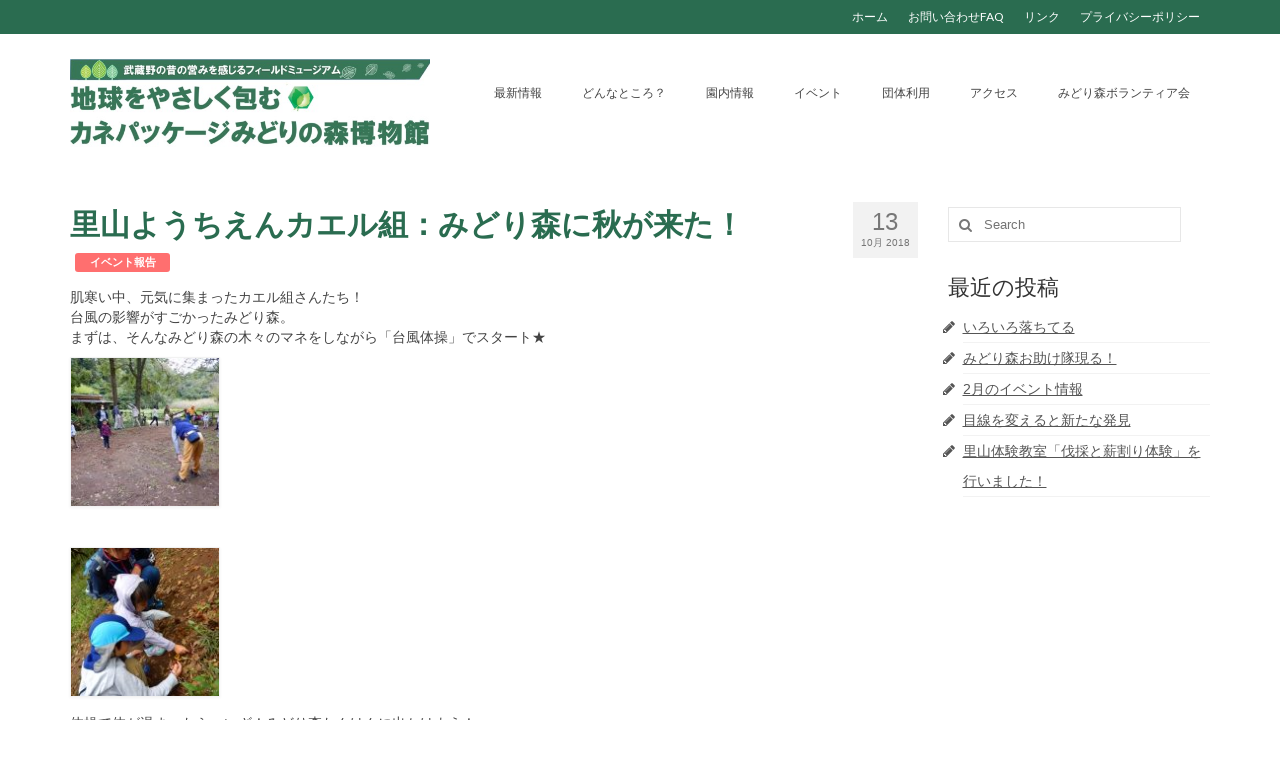

--- FILE ---
content_type: text/html; charset=UTF-8
request_url: https://saitama-midorinomori.jp/?p=16870
body_size: 53401
content:
<!DOCTYPE html>
<html class="no-js" dir="ltr" lang="ja" prefix="og: https://ogp.me/ns#" itemscope="itemscope" itemtype="https://schema.org/WebPage">
<head>
  <meta charset="UTF-8">
  <meta name="viewport" content="width=device-width, initial-scale=1.0">
  <meta http-equiv="X-UA-Compatible" content="IE=edge">
  <title>里山ようちえんカエル組：みどり森に秋が来た！ | カネパッケージ緑の森博物館</title>
	<style>img:is([sizes="auto" i], [sizes^="auto," i]) { contain-intrinsic-size: 3000px 1500px }</style>
	
		<!-- All in One SEO 4.8.7 - aioseo.com -->
	<meta name="description" content="肌寒い中、元気に集まったカエル組さんたち！台風の影響がすごかったみどり森。まずは、そんなみどり森の木々のマネを" />
	<meta name="robots" content="max-image-preview:large" />
	<meta name="author" content="ces"/>
	<link rel="canonical" href="https://saitama-midorinomori.jp/?p=16870" />
	<meta name="generator" content="All in One SEO (AIOSEO) 4.8.7" />

		<!-- Global site tag (gtag.js) - Google Analytics -->
<script async src="https://www.googletagmanager.com/gtag/js?id=G-DQ05ZE599H"></script>
<script>
 window.dataLayer = window.dataLayer || [];
 function gtag(){dataLayer.push(arguments);}
 gtag('js', new Date());

 gtag('config', 'G-DQ05ZE599H');
</script>
		<meta property="og:locale" content="ja_JP" />
		<meta property="og:site_name" content="カネパッケージ緑の森博物館 | 武蔵野の里山の、豊かな自然広がるフィールドミュージアム" />
		<meta property="og:type" content="article" />
		<meta property="og:title" content="里山ようちえんカエル組：みどり森に秋が来た！ | カネパッケージ緑の森博物館" />
		<meta property="og:description" content="肌寒い中、元気に集まったカエル組さんたち！台風の影響がすごかったみどり森。まずは、そんなみどり森の木々のマネを" />
		<meta property="og:url" content="https://saitama-midorinomori.jp/?p=16870" />
		<meta property="article:published_time" content="2018-10-13T08:12:02+00:00" />
		<meta property="article:modified_time" content="2018-10-13T08:12:02+00:00" />
		<meta name="twitter:card" content="summary" />
		<meta name="twitter:title" content="里山ようちえんカエル組：みどり森に秋が来た！ | カネパッケージ緑の森博物館" />
		<meta name="twitter:description" content="肌寒い中、元気に集まったカエル組さんたち！台風の影響がすごかったみどり森。まずは、そんなみどり森の木々のマネを" />
		<script type="application/ld+json" class="aioseo-schema">
			{"@context":"https:\/\/schema.org","@graph":[{"@type":"Article","@id":"https:\/\/saitama-midorinomori.jp\/?p=16870#article","name":"\u91cc\u5c71\u3088\u3046\u3061\u3048\u3093\u30ab\u30a8\u30eb\u7d44\uff1a\u307f\u3069\u308a\u68ee\u306b\u79cb\u304c\u6765\u305f\uff01 | \u30ab\u30cd\u30d1\u30c3\u30b1\u30fc\u30b8\u7dd1\u306e\u68ee\u535a\u7269\u9928","headline":"\u91cc\u5c71\u3088\u3046\u3061\u3048\u3093\u30ab\u30a8\u30eb\u7d44\uff1a\u307f\u3069\u308a\u68ee\u306b\u79cb\u304c\u6765\u305f\uff01","author":{"@id":"https:\/\/saitama-midorinomori.jp\/?author=2#author"},"publisher":{"@id":"https:\/\/saitama-midorinomori.jp\/#organization"},"image":{"@type":"ImageObject","url":"https:\/\/saitama-midorinomori.jp\/web\/wp-content\/uploads\/2018\/10\/DSCN8944_400-150x150.jpg","@id":"https:\/\/saitama-midorinomori.jp\/?p=16870\/#articleImage"},"datePublished":"2018-10-13T17:12:02+09:00","dateModified":"2018-10-13T17:12:02+09:00","inLanguage":"ja","mainEntityOfPage":{"@id":"https:\/\/saitama-midorinomori.jp\/?p=16870#webpage"},"isPartOf":{"@id":"https:\/\/saitama-midorinomori.jp\/?p=16870#webpage"},"articleSection":"\u30a4\u30d9\u30f3\u30c8\u5831\u544a"},{"@type":"BreadcrumbList","@id":"https:\/\/saitama-midorinomori.jp\/?p=16870#breadcrumblist","itemListElement":[{"@type":"ListItem","@id":"https:\/\/saitama-midorinomori.jp#listItem","position":1,"name":"\u30db\u30fc\u30e0","item":"https:\/\/saitama-midorinomori.jp","nextItem":{"@type":"ListItem","@id":"https:\/\/saitama-midorinomori.jp\/?cat=10#listItem","name":"\u30a4\u30d9\u30f3\u30c8\u5831\u544a"}},{"@type":"ListItem","@id":"https:\/\/saitama-midorinomori.jp\/?cat=10#listItem","position":2,"name":"\u30a4\u30d9\u30f3\u30c8\u5831\u544a","item":"https:\/\/saitama-midorinomori.jp\/?cat=10","nextItem":{"@type":"ListItem","@id":"https:\/\/saitama-midorinomori.jp\/?p=16870#listItem","name":"\u91cc\u5c71\u3088\u3046\u3061\u3048\u3093\u30ab\u30a8\u30eb\u7d44\uff1a\u307f\u3069\u308a\u68ee\u306b\u79cb\u304c\u6765\u305f\uff01"},"previousItem":{"@type":"ListItem","@id":"https:\/\/saitama-midorinomori.jp#listItem","name":"\u30db\u30fc\u30e0"}},{"@type":"ListItem","@id":"https:\/\/saitama-midorinomori.jp\/?p=16870#listItem","position":3,"name":"\u91cc\u5c71\u3088\u3046\u3061\u3048\u3093\u30ab\u30a8\u30eb\u7d44\uff1a\u307f\u3069\u308a\u68ee\u306b\u79cb\u304c\u6765\u305f\uff01","previousItem":{"@type":"ListItem","@id":"https:\/\/saitama-midorinomori.jp\/?cat=10#listItem","name":"\u30a4\u30d9\u30f3\u30c8\u5831\u544a"}}]},{"@type":"Organization","@id":"https:\/\/saitama-midorinomori.jp\/#organization","name":"\u3055\u3044\u305f\u307e\u7dd1\u306e\u68ee\u535a\u7269\u9928","description":"\u6b66\u8535\u91ce\u306e\u91cc\u5c71\u306e\u3001\u8c4a\u304b\u306a\u81ea\u7136\u5e83\u304c\u308b\u30d5\u30a3\u30fc\u30eb\u30c9\u30df\u30e5\u30fc\u30b8\u30a2\u30e0","url":"https:\/\/saitama-midorinomori.jp\/","telephone":"+81429344396"},{"@type":"Person","@id":"https:\/\/saitama-midorinomori.jp\/?author=2#author","url":"https:\/\/saitama-midorinomori.jp\/?author=2","name":"ces","image":{"@type":"ImageObject","@id":"https:\/\/saitama-midorinomori.jp\/?p=16870#authorImage","url":"https:\/\/secure.gravatar.com\/avatar\/bfb9231892bffcf3cbac0d8ff4b4977029293af3aecf4c0aa02708aa9a0a77fe?s=96&d=mm&r=g","width":96,"height":96,"caption":"ces"}},{"@type":"WebPage","@id":"https:\/\/saitama-midorinomori.jp\/?p=16870#webpage","url":"https:\/\/saitama-midorinomori.jp\/?p=16870","name":"\u91cc\u5c71\u3088\u3046\u3061\u3048\u3093\u30ab\u30a8\u30eb\u7d44\uff1a\u307f\u3069\u308a\u68ee\u306b\u79cb\u304c\u6765\u305f\uff01 | \u30ab\u30cd\u30d1\u30c3\u30b1\u30fc\u30b8\u7dd1\u306e\u68ee\u535a\u7269\u9928","description":"\u808c\u5bd2\u3044\u4e2d\u3001\u5143\u6c17\u306b\u96c6\u307e\u3063\u305f\u30ab\u30a8\u30eb\u7d44\u3055\u3093\u305f\u3061\uff01\u53f0\u98a8\u306e\u5f71\u97ff\u304c\u3059\u3054\u304b\u3063\u305f\u307f\u3069\u308a\u68ee\u3002\u307e\u305a\u306f\u3001\u305d\u3093\u306a\u307f\u3069\u308a\u68ee\u306e\u6728\u3005\u306e\u30de\u30cd\u3092","inLanguage":"ja","isPartOf":{"@id":"https:\/\/saitama-midorinomori.jp\/#website"},"breadcrumb":{"@id":"https:\/\/saitama-midorinomori.jp\/?p=16870#breadcrumblist"},"author":{"@id":"https:\/\/saitama-midorinomori.jp\/?author=2#author"},"creator":{"@id":"https:\/\/saitama-midorinomori.jp\/?author=2#author"},"datePublished":"2018-10-13T17:12:02+09:00","dateModified":"2018-10-13T17:12:02+09:00"},{"@type":"WebSite","@id":"https:\/\/saitama-midorinomori.jp\/#website","url":"https:\/\/saitama-midorinomori.jp\/","name":"\u30ab\u30cd\u30d1\u30c3\u30b1\u30fc\u30b8\u7dd1\u306e\u68ee\u535a\u7269\u9928","description":"\u6b66\u8535\u91ce\u306e\u91cc\u5c71\u306e\u3001\u8c4a\u304b\u306a\u81ea\u7136\u5e83\u304c\u308b\u30d5\u30a3\u30fc\u30eb\u30c9\u30df\u30e5\u30fc\u30b8\u30a2\u30e0","inLanguage":"ja","publisher":{"@id":"https:\/\/saitama-midorinomori.jp\/#organization"}}]}
		</script>
		<!-- All in One SEO -->

<link rel='dns-prefetch' href='//fonts.googleapis.com' />
<link rel="alternate" type="application/rss+xml" title="カネパッケージ緑の森博物館 &raquo; フィード" href="https://saitama-midorinomori.jp/?feed=rss2" />
<link rel="alternate" type="application/rss+xml" title="カネパッケージ緑の森博物館 &raquo; コメントフィード" href="https://saitama-midorinomori.jp/?feed=comments-rss2" />
<script type="text/javascript">
/* <![CDATA[ */
window._wpemojiSettings = {"baseUrl":"https:\/\/s.w.org\/images\/core\/emoji\/16.0.1\/72x72\/","ext":".png","svgUrl":"https:\/\/s.w.org\/images\/core\/emoji\/16.0.1\/svg\/","svgExt":".svg","source":{"concatemoji":"https:\/\/saitama-midorinomori.jp\/web\/wp-includes\/js\/wp-emoji-release.min.js?ver=6.8.3"}};
/*! This file is auto-generated */
!function(s,n){var o,i,e;function c(e){try{var t={supportTests:e,timestamp:(new Date).valueOf()};sessionStorage.setItem(o,JSON.stringify(t))}catch(e){}}function p(e,t,n){e.clearRect(0,0,e.canvas.width,e.canvas.height),e.fillText(t,0,0);var t=new Uint32Array(e.getImageData(0,0,e.canvas.width,e.canvas.height).data),a=(e.clearRect(0,0,e.canvas.width,e.canvas.height),e.fillText(n,0,0),new Uint32Array(e.getImageData(0,0,e.canvas.width,e.canvas.height).data));return t.every(function(e,t){return e===a[t]})}function u(e,t){e.clearRect(0,0,e.canvas.width,e.canvas.height),e.fillText(t,0,0);for(var n=e.getImageData(16,16,1,1),a=0;a<n.data.length;a++)if(0!==n.data[a])return!1;return!0}function f(e,t,n,a){switch(t){case"flag":return n(e,"\ud83c\udff3\ufe0f\u200d\u26a7\ufe0f","\ud83c\udff3\ufe0f\u200b\u26a7\ufe0f")?!1:!n(e,"\ud83c\udde8\ud83c\uddf6","\ud83c\udde8\u200b\ud83c\uddf6")&&!n(e,"\ud83c\udff4\udb40\udc67\udb40\udc62\udb40\udc65\udb40\udc6e\udb40\udc67\udb40\udc7f","\ud83c\udff4\u200b\udb40\udc67\u200b\udb40\udc62\u200b\udb40\udc65\u200b\udb40\udc6e\u200b\udb40\udc67\u200b\udb40\udc7f");case"emoji":return!a(e,"\ud83e\udedf")}return!1}function g(e,t,n,a){var r="undefined"!=typeof WorkerGlobalScope&&self instanceof WorkerGlobalScope?new OffscreenCanvas(300,150):s.createElement("canvas"),o=r.getContext("2d",{willReadFrequently:!0}),i=(o.textBaseline="top",o.font="600 32px Arial",{});return e.forEach(function(e){i[e]=t(o,e,n,a)}),i}function t(e){var t=s.createElement("script");t.src=e,t.defer=!0,s.head.appendChild(t)}"undefined"!=typeof Promise&&(o="wpEmojiSettingsSupports",i=["flag","emoji"],n.supports={everything:!0,everythingExceptFlag:!0},e=new Promise(function(e){s.addEventListener("DOMContentLoaded",e,{once:!0})}),new Promise(function(t){var n=function(){try{var e=JSON.parse(sessionStorage.getItem(o));if("object"==typeof e&&"number"==typeof e.timestamp&&(new Date).valueOf()<e.timestamp+604800&&"object"==typeof e.supportTests)return e.supportTests}catch(e){}return null}();if(!n){if("undefined"!=typeof Worker&&"undefined"!=typeof OffscreenCanvas&&"undefined"!=typeof URL&&URL.createObjectURL&&"undefined"!=typeof Blob)try{var e="postMessage("+g.toString()+"("+[JSON.stringify(i),f.toString(),p.toString(),u.toString()].join(",")+"));",a=new Blob([e],{type:"text/javascript"}),r=new Worker(URL.createObjectURL(a),{name:"wpTestEmojiSupports"});return void(r.onmessage=function(e){c(n=e.data),r.terminate(),t(n)})}catch(e){}c(n=g(i,f,p,u))}t(n)}).then(function(e){for(var t in e)n.supports[t]=e[t],n.supports.everything=n.supports.everything&&n.supports[t],"flag"!==t&&(n.supports.everythingExceptFlag=n.supports.everythingExceptFlag&&n.supports[t]);n.supports.everythingExceptFlag=n.supports.everythingExceptFlag&&!n.supports.flag,n.DOMReady=!1,n.readyCallback=function(){n.DOMReady=!0}}).then(function(){return e}).then(function(){var e;n.supports.everything||(n.readyCallback(),(e=n.source||{}).concatemoji?t(e.concatemoji):e.wpemoji&&e.twemoji&&(t(e.twemoji),t(e.wpemoji)))}))}((window,document),window._wpemojiSettings);
/* ]]> */
</script>
<style id='wp-emoji-styles-inline-css' type='text/css'>

	img.wp-smiley, img.emoji {
		display: inline !important;
		border: none !important;
		box-shadow: none !important;
		height: 1em !important;
		width: 1em !important;
		margin: 0 0.07em !important;
		vertical-align: -0.1em !important;
		background: none !important;
		padding: 0 !important;
	}
</style>
<link rel='stylesheet' id='wp-block-library-css' href='https://saitama-midorinomori.jp/web/wp-includes/css/dist/block-library/style.min.css?ver=6.8.3' type='text/css' media='all' />
<style id='classic-theme-styles-inline-css' type='text/css'>
/*! This file is auto-generated */
.wp-block-button__link{color:#fff;background-color:#32373c;border-radius:9999px;box-shadow:none;text-decoration:none;padding:calc(.667em + 2px) calc(1.333em + 2px);font-size:1.125em}.wp-block-file__button{background:#32373c;color:#fff;text-decoration:none}
</style>
<style id='global-styles-inline-css' type='text/css'>
:root{--wp--preset--aspect-ratio--square: 1;--wp--preset--aspect-ratio--4-3: 4/3;--wp--preset--aspect-ratio--3-4: 3/4;--wp--preset--aspect-ratio--3-2: 3/2;--wp--preset--aspect-ratio--2-3: 2/3;--wp--preset--aspect-ratio--16-9: 16/9;--wp--preset--aspect-ratio--9-16: 9/16;--wp--preset--color--black: #000;--wp--preset--color--cyan-bluish-gray: #abb8c3;--wp--preset--color--white: #fff;--wp--preset--color--pale-pink: #f78da7;--wp--preset--color--vivid-red: #cf2e2e;--wp--preset--color--luminous-vivid-orange: #ff6900;--wp--preset--color--luminous-vivid-amber: #fcb900;--wp--preset--color--light-green-cyan: #7bdcb5;--wp--preset--color--vivid-green-cyan: #00d084;--wp--preset--color--pale-cyan-blue: #8ed1fc;--wp--preset--color--vivid-cyan-blue: #0693e3;--wp--preset--color--vivid-purple: #9b51e0;--wp--preset--color--virtue-primary: #2d5c88;--wp--preset--color--virtue-primary-light: #6c8dab;--wp--preset--color--very-light-gray: #eee;--wp--preset--color--very-dark-gray: #444;--wp--preset--gradient--vivid-cyan-blue-to-vivid-purple: linear-gradient(135deg,rgba(6,147,227,1) 0%,rgb(155,81,224) 100%);--wp--preset--gradient--light-green-cyan-to-vivid-green-cyan: linear-gradient(135deg,rgb(122,220,180) 0%,rgb(0,208,130) 100%);--wp--preset--gradient--luminous-vivid-amber-to-luminous-vivid-orange: linear-gradient(135deg,rgba(252,185,0,1) 0%,rgba(255,105,0,1) 100%);--wp--preset--gradient--luminous-vivid-orange-to-vivid-red: linear-gradient(135deg,rgba(255,105,0,1) 0%,rgb(207,46,46) 100%);--wp--preset--gradient--very-light-gray-to-cyan-bluish-gray: linear-gradient(135deg,rgb(238,238,238) 0%,rgb(169,184,195) 100%);--wp--preset--gradient--cool-to-warm-spectrum: linear-gradient(135deg,rgb(74,234,220) 0%,rgb(151,120,209) 20%,rgb(207,42,186) 40%,rgb(238,44,130) 60%,rgb(251,105,98) 80%,rgb(254,248,76) 100%);--wp--preset--gradient--blush-light-purple: linear-gradient(135deg,rgb(255,206,236) 0%,rgb(152,150,240) 100%);--wp--preset--gradient--blush-bordeaux: linear-gradient(135deg,rgb(254,205,165) 0%,rgb(254,45,45) 50%,rgb(107,0,62) 100%);--wp--preset--gradient--luminous-dusk: linear-gradient(135deg,rgb(255,203,112) 0%,rgb(199,81,192) 50%,rgb(65,88,208) 100%);--wp--preset--gradient--pale-ocean: linear-gradient(135deg,rgb(255,245,203) 0%,rgb(182,227,212) 50%,rgb(51,167,181) 100%);--wp--preset--gradient--electric-grass: linear-gradient(135deg,rgb(202,248,128) 0%,rgb(113,206,126) 100%);--wp--preset--gradient--midnight: linear-gradient(135deg,rgb(2,3,129) 0%,rgb(40,116,252) 100%);--wp--preset--font-size--small: 13px;--wp--preset--font-size--medium: 20px;--wp--preset--font-size--large: 36px;--wp--preset--font-size--x-large: 42px;--wp--preset--spacing--20: 0.44rem;--wp--preset--spacing--30: 0.67rem;--wp--preset--spacing--40: 1rem;--wp--preset--spacing--50: 1.5rem;--wp--preset--spacing--60: 2.25rem;--wp--preset--spacing--70: 3.38rem;--wp--preset--spacing--80: 5.06rem;--wp--preset--shadow--natural: 6px 6px 9px rgba(0, 0, 0, 0.2);--wp--preset--shadow--deep: 12px 12px 50px rgba(0, 0, 0, 0.4);--wp--preset--shadow--sharp: 6px 6px 0px rgba(0, 0, 0, 0.2);--wp--preset--shadow--outlined: 6px 6px 0px -3px rgba(255, 255, 255, 1), 6px 6px rgba(0, 0, 0, 1);--wp--preset--shadow--crisp: 6px 6px 0px rgba(0, 0, 0, 1);}:where(.is-layout-flex){gap: 0.5em;}:where(.is-layout-grid){gap: 0.5em;}body .is-layout-flex{display: flex;}.is-layout-flex{flex-wrap: wrap;align-items: center;}.is-layout-flex > :is(*, div){margin: 0;}body .is-layout-grid{display: grid;}.is-layout-grid > :is(*, div){margin: 0;}:where(.wp-block-columns.is-layout-flex){gap: 2em;}:where(.wp-block-columns.is-layout-grid){gap: 2em;}:where(.wp-block-post-template.is-layout-flex){gap: 1.25em;}:where(.wp-block-post-template.is-layout-grid){gap: 1.25em;}.has-black-color{color: var(--wp--preset--color--black) !important;}.has-cyan-bluish-gray-color{color: var(--wp--preset--color--cyan-bluish-gray) !important;}.has-white-color{color: var(--wp--preset--color--white) !important;}.has-pale-pink-color{color: var(--wp--preset--color--pale-pink) !important;}.has-vivid-red-color{color: var(--wp--preset--color--vivid-red) !important;}.has-luminous-vivid-orange-color{color: var(--wp--preset--color--luminous-vivid-orange) !important;}.has-luminous-vivid-amber-color{color: var(--wp--preset--color--luminous-vivid-amber) !important;}.has-light-green-cyan-color{color: var(--wp--preset--color--light-green-cyan) !important;}.has-vivid-green-cyan-color{color: var(--wp--preset--color--vivid-green-cyan) !important;}.has-pale-cyan-blue-color{color: var(--wp--preset--color--pale-cyan-blue) !important;}.has-vivid-cyan-blue-color{color: var(--wp--preset--color--vivid-cyan-blue) !important;}.has-vivid-purple-color{color: var(--wp--preset--color--vivid-purple) !important;}.has-black-background-color{background-color: var(--wp--preset--color--black) !important;}.has-cyan-bluish-gray-background-color{background-color: var(--wp--preset--color--cyan-bluish-gray) !important;}.has-white-background-color{background-color: var(--wp--preset--color--white) !important;}.has-pale-pink-background-color{background-color: var(--wp--preset--color--pale-pink) !important;}.has-vivid-red-background-color{background-color: var(--wp--preset--color--vivid-red) !important;}.has-luminous-vivid-orange-background-color{background-color: var(--wp--preset--color--luminous-vivid-orange) !important;}.has-luminous-vivid-amber-background-color{background-color: var(--wp--preset--color--luminous-vivid-amber) !important;}.has-light-green-cyan-background-color{background-color: var(--wp--preset--color--light-green-cyan) !important;}.has-vivid-green-cyan-background-color{background-color: var(--wp--preset--color--vivid-green-cyan) !important;}.has-pale-cyan-blue-background-color{background-color: var(--wp--preset--color--pale-cyan-blue) !important;}.has-vivid-cyan-blue-background-color{background-color: var(--wp--preset--color--vivid-cyan-blue) !important;}.has-vivid-purple-background-color{background-color: var(--wp--preset--color--vivid-purple) !important;}.has-black-border-color{border-color: var(--wp--preset--color--black) !important;}.has-cyan-bluish-gray-border-color{border-color: var(--wp--preset--color--cyan-bluish-gray) !important;}.has-white-border-color{border-color: var(--wp--preset--color--white) !important;}.has-pale-pink-border-color{border-color: var(--wp--preset--color--pale-pink) !important;}.has-vivid-red-border-color{border-color: var(--wp--preset--color--vivid-red) !important;}.has-luminous-vivid-orange-border-color{border-color: var(--wp--preset--color--luminous-vivid-orange) !important;}.has-luminous-vivid-amber-border-color{border-color: var(--wp--preset--color--luminous-vivid-amber) !important;}.has-light-green-cyan-border-color{border-color: var(--wp--preset--color--light-green-cyan) !important;}.has-vivid-green-cyan-border-color{border-color: var(--wp--preset--color--vivid-green-cyan) !important;}.has-pale-cyan-blue-border-color{border-color: var(--wp--preset--color--pale-cyan-blue) !important;}.has-vivid-cyan-blue-border-color{border-color: var(--wp--preset--color--vivid-cyan-blue) !important;}.has-vivid-purple-border-color{border-color: var(--wp--preset--color--vivid-purple) !important;}.has-vivid-cyan-blue-to-vivid-purple-gradient-background{background: var(--wp--preset--gradient--vivid-cyan-blue-to-vivid-purple) !important;}.has-light-green-cyan-to-vivid-green-cyan-gradient-background{background: var(--wp--preset--gradient--light-green-cyan-to-vivid-green-cyan) !important;}.has-luminous-vivid-amber-to-luminous-vivid-orange-gradient-background{background: var(--wp--preset--gradient--luminous-vivid-amber-to-luminous-vivid-orange) !important;}.has-luminous-vivid-orange-to-vivid-red-gradient-background{background: var(--wp--preset--gradient--luminous-vivid-orange-to-vivid-red) !important;}.has-very-light-gray-to-cyan-bluish-gray-gradient-background{background: var(--wp--preset--gradient--very-light-gray-to-cyan-bluish-gray) !important;}.has-cool-to-warm-spectrum-gradient-background{background: var(--wp--preset--gradient--cool-to-warm-spectrum) !important;}.has-blush-light-purple-gradient-background{background: var(--wp--preset--gradient--blush-light-purple) !important;}.has-blush-bordeaux-gradient-background{background: var(--wp--preset--gradient--blush-bordeaux) !important;}.has-luminous-dusk-gradient-background{background: var(--wp--preset--gradient--luminous-dusk) !important;}.has-pale-ocean-gradient-background{background: var(--wp--preset--gradient--pale-ocean) !important;}.has-electric-grass-gradient-background{background: var(--wp--preset--gradient--electric-grass) !important;}.has-midnight-gradient-background{background: var(--wp--preset--gradient--midnight) !important;}.has-small-font-size{font-size: var(--wp--preset--font-size--small) !important;}.has-medium-font-size{font-size: var(--wp--preset--font-size--medium) !important;}.has-large-font-size{font-size: var(--wp--preset--font-size--large) !important;}.has-x-large-font-size{font-size: var(--wp--preset--font-size--x-large) !important;}
:where(.wp-block-post-template.is-layout-flex){gap: 1.25em;}:where(.wp-block-post-template.is-layout-grid){gap: 1.25em;}
:where(.wp-block-columns.is-layout-flex){gap: 2em;}:where(.wp-block-columns.is-layout-grid){gap: 2em;}
:root :where(.wp-block-pullquote){font-size: 1.5em;line-height: 1.6;}
</style>
<link rel='stylesheet' id='contact-form-7-css' href='https://saitama-midorinomori.jp/web/wp-content/plugins/contact-form-7/includes/css/styles.css?ver=6.1.2' type='text/css' media='all' />
<link rel='stylesheet' id='wp-polls-css' href='https://saitama-midorinomori.jp/web/wp-content/plugins/wp-polls/polls-css.css?ver=2.77.3' type='text/css' media='all' />
<style id='wp-polls-inline-css' type='text/css'>
.wp-polls .pollbar {
	margin: 1px;
	font-size: 6px;
	line-height: 8px;
	height: 8px;
	background-image: url('https://saitama-midorinomori.jp/web/wp-content/plugins/wp-polls/images/default/pollbg.gif');
	border: 1px solid #c8c8c8;
}

</style>
<link rel='stylesheet' id='parent-style-css' href='https://saitama-midorinomori.jp/web/wp-content/themes/virtue/style.css?ver=6.8.3' type='text/css' media='all' />
<link rel='stylesheet' id='child-style-css' href='https://saitama-midorinomori.jp/web/wp-content/themes/virtue-child/style.css?ver=6.8.3' type='text/css' media='all' />
<link rel='stylesheet' id='wp-pagenavi-css' href='https://saitama-midorinomori.jp/web/wp-content/plugins/wp-pagenavi/pagenavi-css.css?ver=2.70' type='text/css' media='all' />
<link rel='stylesheet' id='virtue_theme-css' href='https://saitama-midorinomori.jp/web/wp-content/themes/virtue/assets/css/virtue.css?ver=3.4.5' type='text/css' media='all' />
<link rel='stylesheet' id='virtue_skin-css' href='https://saitama-midorinomori.jp/web/wp-content/themes/virtue/assets/css/skins/default.css?ver=3.4.5' type='text/css' media='all' />
<link rel='stylesheet' id='virtue_child-css' href='https://saitama-midorinomori.jp/web/wp-content/themes/virtue-child/style.css?ver=6.8.3' type='text/css' media='all' />
<link rel='stylesheet' id='redux-google-fonts-virtue-css' href='https://fonts.googleapis.com/css?family=Lato%3A400%2C700&#038;ver=1762307710' type='text/css' media='all' />
<script type="text/javascript" src="https://saitama-midorinomori.jp/web/wp-includes/js/jquery/jquery.min.js?ver=3.7.1" id="jquery-core-js"></script>
<script type="text/javascript" src="https://saitama-midorinomori.jp/web/wp-includes/js/jquery/jquery-migrate.min.js?ver=3.4.1" id="jquery-migrate-js"></script>
<!--[if lt IE 9]>
<script type="text/javascript" src="https://saitama-midorinomori.jp/web/wp-content/themes/virtue/assets/js/vendor/respond.min.js?ver=6.8.3" id="virtue-respond-js"></script>
<![endif]-->
<link rel="https://api.w.org/" href="https://saitama-midorinomori.jp/index.php?rest_route=/" /><link rel="alternate" title="JSON" type="application/json" href="https://saitama-midorinomori.jp/index.php?rest_route=/wp/v2/posts/16870" /><link rel="EditURI" type="application/rsd+xml" title="RSD" href="https://saitama-midorinomori.jp/web/xmlrpc.php?rsd" />
<meta name="generator" content="WordPress 6.8.3" />
<link rel='shortlink' href='https://wp.me/p1th3X-4o6' />
<link rel="alternate" title="oEmbed (JSON)" type="application/json+oembed" href="https://saitama-midorinomori.jp/index.php?rest_route=%2Foembed%2F1.0%2Fembed&#038;url=https%3A%2F%2Fsaitama-midorinomori.jp%2F%3Fp%3D16870" />
<link rel="alternate" title="oEmbed (XML)" type="text/xml+oembed" href="https://saitama-midorinomori.jp/index.php?rest_route=%2Foembed%2F1.0%2Fembed&#038;url=https%3A%2F%2Fsaitama-midorinomori.jp%2F%3Fp%3D16870&#038;format=xml" />
<style type="text/css">#logo {padding-top:25px;}#logo {padding-bottom:10px;}#logo {margin-left:0px;}#logo {margin-right:0px;}#nav-main {margin-top:40px;}#nav-main {margin-bottom:10px;}.headerfont, .tp-caption {font-family:&#039;MS Sans Serif&#039;, Geneva, sans-serif;}.topbarmenu ul li {font-family:Lato;}input[type=number]::-webkit-inner-spin-button, input[type=number]::-webkit-outer-spin-button { -webkit-appearance: none; margin: 0; } input[type=number] {-moz-appearance: textfield;}.quantity input::-webkit-outer-spin-button,.quantity input::-webkit-inner-spin-button {display: none;}.topclass {background:#2a6c50    ;}.product_item .product_details h5 {text-transform: none;} @media (-webkit-min-device-pixel-ratio: 2), (min-resolution: 192dpi) {#logo .kad-standard-logo {display: none;} #logo .kad-retina-logo {display: block;}}.product_item .product_details h5 {min-height:40px;}.kad-topbar-left, .kad-topbar-left .topbarmenu {float:right;} .kad-topbar-left .topbar_social, .kad-topbar-left .topbarmenu ul, .kad-topbar-left .kad-cart-total,.kad-topbar-right #topbar-search .form-search{float:left}.entry-content p { margin-bottom:16px;}</style><style type="text/css" class="options-output">header #logo a.brand,.logofont{font-family:Lato;line-height:40px;font-weight:400;font-style:normal;font-size:32px;}.kad_tagline{font-family:Lato;line-height:20px;font-weight:400;font-style:normal;color:#444444;font-size:14px;}.product_item .product_details h5{font-family:Lato;line-height:20px;font-weight:700;font-style:normal;font-size:16px;}h1{font-family:'MS Sans Serif', Geneva, sans-serif;line-height:40px;font-weight:700;font-style:normal;color:#2a6c50;font-size:34px;}h2{font-family:'MS Sans Serif', Geneva, sans-serif;line-height:35px;font-weight:700;font-style:normal;color:#2a6c50;font-size:26px;}h3{font-family:Lato;line-height:40px;font-weight:400;font-style:normal;font-size:28px;}h4{font-family:'MS Sans Serif', Geneva, sans-serif;line-height:30px;font-weight:700;font-style:normal;color:#191919;font-size:20px;}h5{font-family:Lato;line-height:24px;font-weight:700;font-style:normal;font-size:18px;}body{font-family:Verdana, Geneva, sans-serif;line-height:20px;font-weight:400;font-style:normal;font-size:14px;}#nav-main ul.sf-menu a{font-family:Lato;line-height:18px;font-weight:400;font-style:normal;font-size:12px;}#nav-second ul.sf-menu a{font-family:Lato;line-height:22px;font-weight:400;font-style:normal;font-size:18px;}.kad-nav-inner .kad-mnav, .kad-mobile-nav .kad-nav-inner li a,.nav-trigger-case{font-family:Lato;line-height:18px;font-weight:400;font-style:normal;font-size:14px;}</style></head>
<body data-rsssl=1 class="wp-singular post-template-default single single-post postid-16870 single-format-standard wp-embed-responsive wp-theme-virtue wp-child-theme-virtue-child wide ?p=16870">
	<div id="kt-skip-link"><a href="#content">Skip to Main Content</a></div>
	<div id="wrapper" class="container">
	<header class="banner headerclass" itemscope itemtype="https://schema.org/WPHeader">
	<div id="topbar" class="topclass">
	<div class="container">
		<div class="row">
			<div class="col-md-6 col-sm-6 kad-topbar-left">
				<div class="topbarmenu clearfix">
				<ul id="menu-header-navi" class="sf-menu"><li  class=" menu-item-24455"><a href="https://saitama-midorinomori.jp/"><span>ホーム</span></a></li>
<li  class=" menu-item-24458"><a href="https://saitama-midorinomori.jp/?page_id=24"><span>お問い合わせFAQ</span></a></li>
<li  class=" menu-item-24457"><a href="https://saitama-midorinomori.jp/?page_id=20"><span>リンク</span></a></li>
<li  class=" menu-item-24464"><a href="https://saitama-midorinomori.jp/?page_id=24462"><span>プライバシーポリシー</span></a></li>
</ul>				</div>
			</div><!-- close col-md-6 --> 
			<div class="col-md-6 col-sm-6 kad-topbar-right">
				<div id="topbar-search" class="topbar-widget">
									</div>
			</div> <!-- close col-md-6-->
		</div> <!-- Close Row -->
	</div> <!-- Close Container -->
</div>	<div class="container">
		<div class="row">
			<div class="col-md-4 clearfix kad-header-left">
				<div id="logo" class="logocase">
					<a class="brand logofont" href="https://saitama-midorinomori.jp/">
													<div id="thelogo">
								<img src="https://saitama-midorinomori.jp/web/wp-content/uploads/2025/11/kanepa_logo_pc.jpg" alt="kanepa_logo_pc" width="651" height="160" class="kad-standard-logo" />
																<img src="https://saitama-midorinomori.jp/web/wp-content/uploads/2025/11/kanepa_logo.png" alt="kanepa_logo" width="1418" height="348" class="kad-retina-logo" style="max-height:160px" />
															</div>
												</a>
									</div> <!-- Close #logo -->
			</div><!-- close logo span -->
							<div class="col-md-8 kad-header-right">
					<nav id="nav-main" class="clearfix" itemscope itemtype="https://schema.org/SiteNavigationElement">
						<ul id="menu-main-navi" class="sf-menu"><li  class=" menu-item-24589"><a href="https://saitama-midorinomori.jp/?page_id=84"><span>最新情報</span></a></li>
<li  class=" sf-dropdown menu-item-24484"><a href="https://saitama-midorinomori.jp/?page_id=24467"><span>どんなところ？</span></a>
<ul class="sub-menu sf-dropdown-menu dropdown">
	<li  class=" menu-item-26073"><a href="https://saitama-midorinomori.jp/?page_id=24497"><span>施設利用案内</span></a></li>
	<li  class=" menu-item-26074"><a href="https://saitama-midorinomori.jp/?page_id=24499"><span>緑森の楽しみ方</span></a></li>
</ul>
</li>
<li  class=" sf-dropdown menu-item-24483"><a href="https://saitama-midorinomori.jp/?page_id=24469"><span>園内情報</span></a>
<ul class="sub-menu sf-dropdown-menu dropdown">
	<li  class=" menu-item-26075"><a href="https://saitama-midorinomori.jp/?page_id=8"><span>自然情報</span></a></li>
	<li  class=" menu-item-26076"><a href="https://saitama-midorinomori.jp/?page_id=24551"><span>園路状況</span></a></li>
</ul>
</li>
<li  class=" sf-dropdown menu-item-24482"><a href="https://saitama-midorinomori.jp/?page_id=24471"><span>イベント</span></a>
<ul class="sub-menu sf-dropdown-menu dropdown">
	<li  class=" menu-item-26065"><a href="https://saitama-midorinomori.jp/?page_id=24789"><span>年間イベントスケジュール</span></a></li>
	<li  class=" menu-item-26072"><a href="https://saitama-midorinomori.jp/?cat=4"><span>イベント情報</span></a></li>
	<li  class=" menu-item-26067"><a href="https://saitama-midorinomori.jp/?page_id=2484"><span>イベント報告</span></a></li>
</ul>
</li>
<li  class=" sf-dropdown menu-item-24481"><a href="https://saitama-midorinomori.jp/?page_id=24473"><span>団体利用</span></a>
<ul class="sub-menu sf-dropdown-menu dropdown">
	<li  class=" menu-item-26077"><a href="https://saitama-midorinomori.jp/?page_id=24822"><span>団体利用のご案内</span></a></li>
	<li  class=" menu-item-26078"><a href="https://saitama-midorinomori.jp/?page_id=24561"><span>対応事例</span></a></li>
	<li  class=" menu-item-26081"><a href="https://saitama-midorinomori.jp/?page_id=24565"><span>ティーチャーズガイド</span></a></li>
	<li  class=" menu-item-26079"><a href="https://saitama-midorinomori.jp/?page_id=24568"><span>博物館（学芸員）実習のご案内</span></a></li>
	<li  class=" menu-item-26080"><a href="https://saitama-midorinomori.jp/?page_id=24825"><span>今まで実施された活動事例</span></a></li>
</ul>
</li>
<li  class=" menu-item-24486"><a href="https://saitama-midorinomori.jp/?page_id=22"><span>アクセス</span></a></li>
<li  class=" menu-item-24479"><a href="https://saitama-midorinomori.jp/?page_id=24477"><span>みどり森ボランティア会</span></a></li>
</ul>					</nav> 
				</div> <!-- Close menuclass-->
			       
		</div> <!-- Close Row -->
					<div id="mobile-nav-trigger" class="nav-trigger">
				<button class="nav-trigger-case mobileclass collapsed" data-toggle="collapse" data-target=".kad-nav-collapse">
					<span class="kad-navbtn"><i class="icon-reorder"></i></span>
					<span class="kad-menu-name">Menu</span>
				</button>
			</div>
			<div id="kad-mobile-nav" class="kad-mobile-nav">
				<div class="kad-nav-inner mobileclass">
					<div class="kad-nav-collapse">
					<ul id="menu-mobile-navi" class="kad-mnav"><li  class=" menu-item-25785"><a href="https://saitama-midorinomori.jp/"><span>トップページ</span></a></li>
<li  class=" menu-item-25751"><a href="https://saitama-midorinomori.jp/?page_id=84"><span>最新情報</span></a></li>
<li  class=" sf-dropdown menu-item-25752"><a href="https://saitama-midorinomori.jp/?page_id=24467"><span>どんなところ？</span></a>
<ul class="sub-menu sf-dropdown-menu dropdown">
	<li  class=" menu-item-26082"><a href="https://saitama-midorinomori.jp/?page_id=24497"><span>施設利用案内</span></a></li>
	<li  class=" menu-item-26083"><a href="https://saitama-midorinomori.jp/?page_id=24499"><span>緑森の楽しみ方</span></a></li>
</ul>
</li>
<li  class=" sf-dropdown menu-item-25753"><a href="https://saitama-midorinomori.jp/?page_id=24469"><span>園内情報</span></a>
<ul class="sub-menu sf-dropdown-menu dropdown">
	<li  class=" menu-item-26084"><a href="https://saitama-midorinomori.jp/?page_id=8"><span>自然情報</span></a></li>
	<li  class=" menu-item-26085"><a href="https://saitama-midorinomori.jp/?page_id=24551"><span>園路状況</span></a></li>
</ul>
</li>
<li  class=" sf-dropdown menu-item-25754"><a href="https://saitama-midorinomori.jp/?page_id=24471"><span>イベント</span></a>
<ul class="sub-menu sf-dropdown-menu dropdown">
	<li  class=" menu-item-26086"><a href="https://saitama-midorinomori.jp/?page_id=24789"><span>年間イベントスケジュール</span></a></li>
	<li  class=" menu-item-26088"><a href="https://saitama-midorinomori.jp/?cat=4"><span>イベント情報</span></a></li>
	<li  class=" menu-item-26087"><a href="https://saitama-midorinomori.jp/?page_id=2484"><span>イベント報告</span></a></li>
</ul>
</li>
<li  class=" sf-dropdown menu-item-25755"><a href="https://saitama-midorinomori.jp/?page_id=24473"><span>団体利用</span></a>
<ul class="sub-menu sf-dropdown-menu dropdown">
	<li  class=" menu-item-26089"><a href="https://saitama-midorinomori.jp/?page_id=24822"><span>団体利用のご案内</span></a></li>
	<li  class=" menu-item-26090"><a href="https://saitama-midorinomori.jp/?page_id=24561"><span>対応事例</span></a></li>
	<li  class=" menu-item-26091"><a href="https://saitama-midorinomori.jp/?page_id=24565"><span>ティーチャーズガイド</span></a></li>
	<li  class=" menu-item-26092"><a href="https://saitama-midorinomori.jp/?page_id=24568"><span>博物館（学芸員）実習のご案内</span></a></li>
	<li  class=" menu-item-26093"><a href="https://saitama-midorinomori.jp/?page_id=24825"><span>今まで実施された活動事例</span></a></li>
</ul>
</li>
<li  class=" menu-item-25756"><a href="https://saitama-midorinomori.jp/?page_id=22"><span>アクセス</span></a></li>
<li  class=" menu-item-25757"><a href="https://saitama-midorinomori.jp/?page_id=24477"><span>みどり森ボランティア会</span></a></li>
<li  class=" menu-item-25758"><a href="https://saitama-midorinomori.jp/?page_id=24"><span>お問い合わせFAQ</span></a></li>
<li  class=" menu-item-25759"><a href="https://saitama-midorinomori.jp/?page_id=20"><span>リンク集</span></a></li>
<li  class=" menu-item-25760"><a href="https://saitama-midorinomori.jp/?page_id=24462"><span>プライバシーポリシー</span></a></li>
</ul>					</div>
				</div>
			</div>
		 
	</div> <!-- Close Container -->
	</header>
	<div class="wrap contentclass" role="document">

	<div id="content" class="container">
	<div class="row single-article" itemscope itemtype="https://schema.org/BlogPosting">
		<div class="main col-lg-9 col-md-8" role="main">
					<article class="post-16870 post type-post status-publish format-standard hentry category-10">
			<div class="postmeta updated color_gray">
	<div class="postdate bg-lightgray headerfont">
		<meta itemprop="datePublished" content="2018-10-13T17:12:02+09:00">
		<span class="postday">13</span>
		10月 2018	</div>
</div>				<header>

				<h1 class="entry-title" itemprop="name headline">里山ようちえんカエル組：みどり森に秋が来た！</h1><div class="subhead">
    <!--<span class="postauthortop author vcard">
    <i class="icon-user"></i> by  <span itemprop="author"><a href="https://saitama-midorinomori.jp/?author=2" class="fn" rel="author">ces</a></span> |</span>-->
      
	    <span class="postedintop tile-cat tile-cat-10"><!--<i class="icon-folder-open"></i>-->  <a href="https://saitama-midorinomori.jp/?cat=10" rel="category">イベント報告</a></span>     <!--<span class="kad-hidepostedin">|</span>
    <span class="postcommentscount">
    <i class="icon-comments-alt"></i> 0    </span>-->
</div>				
				</header>

				<div class="entry-content" itemprop="articleBody">
					<p>肌寒い中、元気に集まったカエル組さんたち！<br />台風の影響がすごかったみどり森。<br />まずは、そんなみどり森の木々のマネをしながら「台風体操」でスタート★<br /><a href="https://saitama-midorinomori.jp/web/wp-content/uploads/2018/10/DSCN8944_400.jpg" target="_blank" rel="noopener"><img decoding="async" class="alignnone wp-image-16873 size-thumbnail" src="https://saitama-midorinomori.jp/web/wp-content/uploads/2018/10/DSCN8944_400-150x150.jpg" alt="" width="150" height="150" /></a>　<a href="https://saitama-midorinomori.jp/web/wp-content/uploads/2018/10/DSCN8958_400.jpg" target="_blank" rel="noopener"><img decoding="async" class="alignnone wp-image-16887 size-thumbnail" src="https://saitama-midorinomori.jp/web/wp-content/uploads/2018/10/DSCN8958_400-150x150.jpg" alt="" width="150" height="150" /></a></p>
<p>体操で体が温まったら、いざ！みどり森たんけんに出かけよう！<br />みどり森の秋、どんなものに出会えるかな？</p>
<p><a href="https://saitama-midorinomori.jp/web/wp-content/uploads/2018/10/DSCN8975_400.jpg" target="_blank" rel="noopener"><img decoding="async" class="alignnone wp-image-16904 size-thumbnail" src="https://saitama-midorinomori.jp/web/wp-content/uploads/2018/10/DSCN8975_400-150x150.jpg" alt="" width="150" height="150" /></a> <a href="https://saitama-midorinomori.jp/web/wp-content/uploads/2018/10/DSCN8978_400.jpg" target="_blank" rel="noopener"><img loading="lazy" decoding="async" class="alignnone wp-image-16907 size-thumbnail" src="https://saitama-midorinomori.jp/web/wp-content/uploads/2018/10/DSCN8978_400-150x150.jpg" alt="" width="150" height="150" /></a> <br /><a href="https://saitama-midorinomori.jp/web/wp-content/uploads/2018/10/DSCN8988_400.jpg" target="_blank" rel="noopener"><img loading="lazy" decoding="async" class="alignnone wp-image-16917 size-thumbnail" src="https://saitama-midorinomori.jp/web/wp-content/uploads/2018/10/DSCN8988_400-150x150.jpg" alt="" width="150" height="150" /></a> <a href="https://saitama-midorinomori.jp/web/wp-content/uploads/2018/10/DSCN9000_400.jpg" target="_blank" rel="noopener"><img loading="lazy" decoding="async" class="alignnone wp-image-16929 size-thumbnail" src="https://saitama-midorinomori.jp/web/wp-content/uploads/2018/10/DSCN9000_400-150x150.jpg" alt="" width="150" height="150" /></a><br />目的地までは、クリやドングリ、ススキ、くっつく種などなど秋がいっぱい！<br />ススキを手一杯に採ったり、くっつく種で遊んだりと大盛り上がりだったね。</p>
<p><a href="https://saitama-midorinomori.jp/web/wp-content/uploads/2018/10/DSCN9011_400.jpg" target="_blank" rel="noopener"><img loading="lazy" decoding="async" class="alignnone wp-image-16940 size-thumbnail" src="https://saitama-midorinomori.jp/web/wp-content/uploads/2018/10/DSCN9011_400-150x150.jpg" alt="" width="150" height="150" /></a> <a href="https://saitama-midorinomori.jp/web/wp-content/uploads/2018/10/DSCN9012_400.jpg" target="_blank" rel="noopener"><img loading="lazy" decoding="async" class="alignnone wp-image-16941 size-thumbnail" src="https://saitama-midorinomori.jp/web/wp-content/uploads/2018/10/DSCN9012_400-150x150.jpg" alt="" width="150" height="150" /></a><br />目的地に到着した後は、おやつを食べてひと休みしながら<br />毎回恒例の自己紹介タイム＊</p>
<p><a href="https://saitama-midorinomori.jp/web/wp-content/uploads/2018/10/DSCN9019_400.jpg"> </a><a href="https://saitama-midorinomori.jp/web/wp-content/uploads/2018/10/DSCN9019_400.jpg" target="_blank" rel="noopener"><img loading="lazy" decoding="async" class="alignnone wp-image-16948 size-thumbnail" src="https://saitama-midorinomori.jp/web/wp-content/uploads/2018/10/DSCN9019_400-150x150.jpg" alt="" width="150" height="150" /></a><a href="https://saitama-midorinomori.jp/web/wp-content/uploads/2018/10/DSCN9022_400.jpg" target="_blank" rel="noopener"><img loading="lazy" decoding="async" class="alignnone wp-image-16951 size-thumbnail" src="https://saitama-midorinomori.jp/web/wp-content/uploads/2018/10/DSCN9022_400-150x150.jpg" alt="" width="150" height="150" /></a> <a href="https://saitama-midorinomori.jp/web/wp-content/uploads/2018/10/DSCN9034_400.jpg" target="_blank" rel="noopener"><img loading="lazy" decoding="async" class="alignnone wp-image-16963 size-thumbnail" src="https://saitama-midorinomori.jp/web/wp-content/uploads/2018/10/DSCN9034_400-150x150.jpg" alt="" width="150" height="150" /></a><br />ひと休みしたあとは、木の実を使ってお絵かきをしたり、色水を作ったり。</p>
<p><a href="https://saitama-midorinomori.jp/web/wp-content/uploads/2018/10/DSCN9039_400.jpg" target="_blank" rel="noopener"><img loading="lazy" decoding="async" class="alignnone wp-image-16968 size-thumbnail" src="https://saitama-midorinomori.jp/web/wp-content/uploads/2018/10/DSCN9039_400-150x150.jpg" alt="" width="150" height="150" /></a><a href="https://saitama-midorinomori.jp/web/wp-content/uploads/2018/10/DSCN9027_400.jpg">  </a><a href="https://saitama-midorinomori.jp/web/wp-content/uploads/2018/10/DSCN9027_400.jpg" target="_blank" rel="noopener"><img loading="lazy" decoding="async" class="alignnone wp-image-16956 size-thumbnail" src="https://saitama-midorinomori.jp/web/wp-content/uploads/2018/10/DSCN9027_400-150x150.jpg" alt="" width="150" height="150" /></a><a href="https://saitama-midorinomori.jp/web/wp-content/uploads/2018/10/DSCN9060_400.jpg" target="_blank" rel="noopener"><img loading="lazy" decoding="async" class="alignnone wp-image-16989 size-thumbnail" src="https://saitama-midorinomori.jp/web/wp-content/uploads/2018/10/DSCN9060_400-150x150.jpg" alt="" width="150" height="150" /></a><br />台風で落ちた大きな枝を使って、ミニ隠れ家を作ってみたり。<br />みんなで協力してこんなに素敵な隠れ家ができた！</p>
<p><a href="https://saitama-midorinomori.jp/web/wp-content/uploads/2018/10/DSCN9073_400.jpg" target="_blank" rel="noopener"><img loading="lazy" decoding="async" class="alignnone wp-image-17002 size-thumbnail" src="https://saitama-midorinomori.jp/web/wp-content/uploads/2018/10/DSCN9073_400-150x150.jpg" alt="" width="150" height="150" /></a> <a href="https://saitama-midorinomori.jp/web/wp-content/uploads/2018/10/DSCN9078_400.jpg" target="_blank" rel="noopener"><img loading="lazy" decoding="async" class="alignnone wp-image-17007 size-thumbnail" src="https://saitama-midorinomori.jp/web/wp-content/uploads/2018/10/DSCN9078_400-150x150.jpg" alt="" width="150" height="150" /></a> <a href="https://saitama-midorinomori.jp/web/wp-content/uploads/2018/10/DSCN9080_400.jpg" target="_blank" rel="noopener"><img loading="lazy" decoding="async" class="alignnone wp-image-17009 size-thumbnail" src="https://saitama-midorinomori.jp/web/wp-content/uploads/2018/10/DSCN9080_400-150x150.jpg" alt="" width="150" height="150" /></a><br />お昼ご飯を食べた後は、採ってきたススキでホウキを作ったね。<br />腐った木を崩して生きものさがしをしたり、からだが茶色になったカマキリを見つけたりと最後まで盛り沢山な1日でしたね。</p>
<p>今日は寒かったけれど、今日だからこそ見られた「みどり森の秋」を存分に感じてもらえたかと思います。<br />これから少しずつ木々の葉っぱたちも色づき始めます。<br />そんな変化をまた楽しみに遊びに来てくださいね♪</p>
<p>ごっちゃん</p>
				</div>

				<footer class="single-footer">
				<meta itemscope itemprop="mainEntityOfPage" content="https://saitama-midorinomori.jp/?p=16870" itemType="https://schema.org/WebPage" itemid="https://saitama-midorinomori.jp/?p=16870"><meta itemprop="dateModified" content="2018-10-13T17:12:02+09:00"><div itemprop="publisher" itemscope itemtype="https://schema.org/Organization"><div itemprop="logo" itemscope itemtype="https://schema.org/ImageObject"><meta itemprop="url" content="https://saitama-midorinomori.jp/web/wp-content/uploads/2025/11/kanepa_logo_pc.jpg"><meta itemprop="width" content="651"><meta itemprop="height" content="160"></div><meta itemprop="name" content="カネパッケージ緑の森博物館"></div><div class="kad-post-navigation clearfix">
        <div class="alignleft kad-previous-link">
        <a href="https://saitama-midorinomori.jp/?p=16847" rel="prev">前の投稿</a> 
        </div>
        <div class="alignright kad-next-link">
        <a href="https://saitama-midorinomori.jp/?p=17046" rel="next">次の投稿</a> 
        </div>
 </div> <!-- end navigation -->
 				</footer>
			</article>
					</div>
		<aside class="col-lg-3 col-md-4 kad-sidebar" role="complementary" itemscope itemtype="https://schema.org/WPSideBar">
	<div class="sidebar">
		<section id="search-3" class="widget-1 widget-first widget widget_search"><div class="widget-inner"><form role="search" method="get" class="form-search" action="https://saitama-midorinomori.jp/">
	<label>
		<span class="screen-reader-text">Search for:</span>
		<input type="text" value="" name="s" class="search-query" placeholder="Search">
	</label>
	<button type="submit" class="search-icon"><i class="icon-search"></i></button>
</form></div></section>
		<section id="recent-posts-3" class="widget-2 widget-last widget widget_recent_entries"><div class="widget-inner">
		<h3>最近の投稿</h3>
		<ul>
											<li>
					<a href="https://saitama-midorinomori.jp/?p=37367">いろいろ落ちてる</a>
									</li>
											<li>
					<a href="https://saitama-midorinomori.jp/?p=37338">みどり森お助け隊現る！</a>
									</li>
											<li>
					<a href="https://saitama-midorinomori.jp/?p=33518">2月のイベント情報</a>
									</li>
											<li>
					<a href="https://saitama-midorinomori.jp/?p=37234">目線を変えると新たな発見</a>
									</li>
											<li>
					<a href="https://saitama-midorinomori.jp/?p=37185">里山体験教室「伐採と薪割り体験」を行いました！</a>
									</li>
					</ul>

		</div></section>	</div><!-- /.sidebar -->
</aside><!-- /aside -->
			</div><!-- /.row-->
		</div><!-- /.content -->
	</div><!-- /.wrap -->
	<footer id="containerfooter" class="footerclass" itemscope itemtype="https://schema.org/WPFooter">
  <div class="container">
  	<div class="row">
  								        						            </div>
        <div class="footercredits clearfix">
    		
    		<div>
さいたま緑の森博物館<br>
〒358-0014　埼玉県入間市宮寺889-1<br>
TEL：04-2934-4396<br>
指定管理者：㈱自然教育研究センター
</div>
        	<!--<p></p>-->
			<p>Copyright (c) Saitama Midori-no-mori Nature Park. All rights reserved.</p>
    	</div>

  </div>

</footer>

		</div><!--Wrapper-->
		<script type="text/javascript" src="https://saitama-midorinomori.jp/web/wp-includes/js/dist/hooks.min.js?ver=4d63a3d491d11ffd8ac6" id="wp-hooks-js"></script>
<script type="text/javascript" src="https://saitama-midorinomori.jp/web/wp-includes/js/dist/i18n.min.js?ver=5e580eb46a90c2b997e6" id="wp-i18n-js"></script>
<script type="text/javascript" id="wp-i18n-js-after">
/* <![CDATA[ */
wp.i18n.setLocaleData( { 'text direction\u0004ltr': [ 'ltr' ] } );
/* ]]> */
</script>
<script type="text/javascript" src="https://saitama-midorinomori.jp/web/wp-content/plugins/contact-form-7/includes/swv/js/index.js?ver=6.1.2" id="swv-js"></script>
<script type="text/javascript" id="contact-form-7-js-translations">
/* <![CDATA[ */
( function( domain, translations ) {
	var localeData = translations.locale_data[ domain ] || translations.locale_data.messages;
	localeData[""].domain = domain;
	wp.i18n.setLocaleData( localeData, domain );
} )( "contact-form-7", {"translation-revision-date":"2025-09-30 07:44:19+0000","generator":"GlotPress\/4.0.1","domain":"messages","locale_data":{"messages":{"":{"domain":"messages","plural-forms":"nplurals=1; plural=0;","lang":"ja_JP"},"This contact form is placed in the wrong place.":["\u3053\u306e\u30b3\u30f3\u30bf\u30af\u30c8\u30d5\u30a9\u30fc\u30e0\u306f\u9593\u9055\u3063\u305f\u4f4d\u7f6e\u306b\u7f6e\u304b\u308c\u3066\u3044\u307e\u3059\u3002"],"Error:":["\u30a8\u30e9\u30fc:"]}},"comment":{"reference":"includes\/js\/index.js"}} );
/* ]]> */
</script>
<script type="text/javascript" id="contact-form-7-js-before">
/* <![CDATA[ */
var wpcf7 = {
    "api": {
        "root": "https:\/\/saitama-midorinomori.jp\/index.php?rest_route=\/",
        "namespace": "contact-form-7\/v1"
    }
};
/* ]]> */
</script>
<script type="text/javascript" src="https://saitama-midorinomori.jp/web/wp-content/plugins/contact-form-7/includes/js/index.js?ver=6.1.2" id="contact-form-7-js"></script>
<script type="text/javascript" id="wp-polls-js-extra">
/* <![CDATA[ */
var pollsL10n = {"ajax_url":"https:\/\/saitama-midorinomori.jp\/web\/wp-admin\/admin-ajax.php","text_wait":"\u6700\u5f8c\u306e\u30ea\u30af\u30a8\u30b9\u30c8\u3092\u51e6\u7406\u4e2d\u3067\u3059\u3002\u3082\u3046\u3057\u3070\u3089\u304f\u304a\u5f85\u3061\u304f\u3060\u3055\u3044\u2026","text_valid":"\u56de\u7b54\u3092\u9078\u629e\u3057\u3066\u304f\u3060\u3055\u3044\u3002","text_multiple":"\u6700\u5927\u9078\u629e\u6570:","show_loading":"1","show_fading":"1"};
/* ]]> */
</script>
<script type="text/javascript" src="https://saitama-midorinomori.jp/web/wp-content/plugins/wp-polls/polls-js.js?ver=2.77.3" id="wp-polls-js"></script>
<script type="text/javascript" src="https://saitama-midorinomori.jp/web/wp-content/themes/virtue/assets/js/min/bootstrap-min.js?ver=3.4.5" id="bootstrap-js"></script>
<script type="text/javascript" src="https://saitama-midorinomori.jp/web/wp-includes/js/hoverIntent.min.js?ver=1.10.2" id="hoverIntent-js"></script>
<script type="text/javascript" src="https://saitama-midorinomori.jp/web/wp-includes/js/imagesloaded.min.js?ver=5.0.0" id="imagesloaded-js"></script>
<script type="text/javascript" src="https://saitama-midorinomori.jp/web/wp-includes/js/masonry.min.js?ver=4.2.2" id="masonry-js"></script>
<script type="text/javascript" src="https://saitama-midorinomori.jp/web/wp-content/themes/virtue/assets/js/min/plugins-min.js?ver=3.4.5" id="virtue_plugins-js"></script>
<script type="text/javascript" src="https://saitama-midorinomori.jp/web/wp-content/themes/virtue/assets/js/min/magnific-popup-min.js?ver=3.4.5" id="magnific-popup-js"></script>
<script type="text/javascript" id="virtue-lightbox-init-js-extra">
/* <![CDATA[ */
var virtue_lightbox = {"loading":"Loading...","of":"%curr% of %total%","error":"The Image could not be loaded."};
/* ]]> */
</script>
<script type="text/javascript" src="https://saitama-midorinomori.jp/web/wp-content/themes/virtue/assets/js/min/virtue-lightbox-init-min.js?ver=3.4.5" id="virtue-lightbox-init-js"></script>
<script type="text/javascript" src="https://saitama-midorinomori.jp/web/wp-content/themes/virtue/assets/js/min/main-min.js?ver=3.4.5" id="virtue_main-js"></script>
<!--stats_footer_test--><script src="https://stats.wordpress.com/e-202605.js" type="text/javascript"></script>
<script type="text/javascript">
st_go({blog:'21753441',v:'ext',post:'16870'});
var load_cmc = function(){linktracker_init(21753441,16870,2);};
if ( typeof addLoadEvent != 'undefined' ) addLoadEvent(load_cmc);
else load_cmc();
</script>
	</body>
</html>

--- FILE ---
content_type: text/css
request_url: https://saitama-midorinomori.jp/web/wp-content/themes/virtue/style.css?ver=6.8.3
body_size: 1435
content:
/*
Theme Name: Virtue
Theme URI: https://kadencewp.com/product/virtue-free-theme/
Description: The Virtue theme is extremely versatile with tons of options, easy to customize and loaded with great features. The clean, modern design is built with html5 and css3 and uses the powerful responsive framework from Bootstrap to be a fully responsive and mobile friendly. Virtue has full support for the new WordPress block editor ( Gutenberg ) including support for wide and fullwidth blocks. It's fully e-commerce (Woocommerce) ready with all the tools you need to design an awesome online store. The versatile design is perfect for any business, online store, portfolio, or personal site. We built Virtue with a powerful options panel where you can set things like your home layout, sliders, custom fonts, and completely customize your look without writing any CSS. You are going to love how easy it is to create using this theme. Virtue was built and designed by <a href="http://kadencewp.com/">Kadence WP</a>..
Version: 3.4.5
Author: Kadence WP
Author URI: https://kadencewp.com/
Tested up to:   5.7
Requires PHP:   5.6
Tags: custom-colors, two-columns, one-column, custom-header, custom-menu, featured-images, translation-ready, theme-options, blog, e-commerce, portfolio, rtl-language-support, block-styles, wide-blocks
Text Domain: virtue

License: GNU General Public License v3.0
License URI: http://www.gnu.org/licenses/gpl.html
*/


--- FILE ---
content_type: text/css
request_url: https://saitama-midorinomori.jp/web/wp-content/themes/virtue-child/style.css?ver=6.8.3
body_size: 11468
content:
@charset "utf-8";
/*
Theme Name: Virtue Child
Theme URI:
Template: virtue
Description:
Version: 
Author: 

*/
h1.entry-title {
    line-height: 35px;
    font-size: 30px;
}
h2.entry-title {
    line-height: 30px;
    font-size: 22px;
}
.sidebar h3 {
    line-height: 30px;
    font-size: 22px;
}
.comment-respond {
    display: none;
}
a {
    color: #2a6c50;
}
a:active, a:hover, a:link, a:visited {
    text-decoration: underline;
}
.topbarmenu ul li a {
    text-decoration: none;
}
.sf-menu a {
    text-decoration: none;
}
.page-header {
    border-top: 0px solid #eee;
    border-bottom: 0px solid #eee;
    border-color: rgba(0,0,0,.05);
    padding: 8px 30px;
    margin: 0 0 40px;
    background-color: #E9F0ED;
}
#content {
    margin-bottom: 60px;
}
.sns {
    width: 100%;
    max-width: 400px;
    margin: 0px auto 60px;
    padding: 8px;
    vertical-align: top;
    text-align: left;
    position: relative;
    float: right;
}
.sns iframe{
 width:100% !important;
}
.page .main {
    width: 90%;
    margin-right: auto;
    margin-left: auto;
}
.news-all,
.news {
    width: 100%;
    margin: 50px auto 60px;
    padding: 8px;
    vertical-align: top;
    text-align: left;
    position: relative;
    max-width: 930px;
}
.news-left {
    width: 100%;
    max-width: 600px;
    margin: 0px auto 60px;
    padding: 8px;
    vertical-align: top;
    text-align: left;
    position: relative;
    float: left;
}
#event h4,
h4.info,
.news h4 {
    text-align: center;
    font-weight: bold;
}
.news-left dl,
.news-all dl,
.news dl {
    margin: 20px 0px 0px 10px;
    padding-bottom: 20px;
    border-bottom: 1px solid #EFEFEF;
}
.news-left dt,
.news-all dt,
.news dt {
	float: left;
	margin-right: 15px;
	margin-bottom: 0px;
	font-weight: normal;
}
.news-left dd,
.news-all dd,
.news dd {
	float: left;
	margin-bottom: 0px;
	width: 65%;
	margin-top: 0px;
	font-size: 100%;
	line-height: 130%;
}
.news-left dd .title,
.news-all dd .title,
.news dd .title {
	margin-top: 2px;
	display: block;
}
.news-left dd .title a:link,
.news-left dd .title a:visited,
.news-all dd .title a:link,
.news-all dd .title a:visited,
.news dd .title a:link,
.news dd .title a:visited {
	color: #010101;
}
.news-left dd .title a:hover,
.news-all dd .title a:hover,
.news dd .title a:hover {
	color: #015DB2;
}
.news-left dt .day,
.news-all dt .day,
.news dt .day {
    line-height: 110%;
    padding-top: 2px;
    margin-right: 15px;
    font-weight: bold;
}
.tile-cat {
    margin-bottom: 5px;
    display: inline-block;
    font-size: 80%;
    line-height: 100%;
    color: #ffffff;
    padding: 5px 0px;
    font-weight: bold;
    border-radius: 3px;
    width: 95px;
    text-align: center;
}
.tile-cat a {
    color: #ffffff;
    text-decoration: none;
}
.tile-cat a:hover {  
	color: #ffffff;
}
.tile-cat-1 {
	background-color: #83a22a;
}
.tile-cat-4 {
	background-color: #c55018;
}
.tile-cat-8 {
	background-color: #e8a42a;
}
.tile-cat-10 {
	background-color: #ff6f6f;
}
.tile-cat-9 {
	background-color: #428bca;
}
.tile-cat-11 {
    background-color: #098623;
}
.tile-cat-14 {
    background-color: #91A9BD;
}
.wp-pagenavi {
    margin-top: 30px;
}
.home .homecontent {
    max-width: 940px;
    width: 98%;
    margin-left: auto;
    margin-right: auto;
    margin-bottom: 50px;
    background-color: #fdf6e9;
    padding: 70px 100px;
}
.top-banner {
    max-width: 940px;
    width: 98%;
    margin-left: auto;
    margin-right: auto;
    margin-bottom: 50px;
}
.top-sns {
    max-width: 1000px;
    width: 100%;
    margin-left: auto;
    margin-right: auto;
    margin-bottom: 50px;
    text-align: center;
    overflow: hidden;
}
.top-sns .app {
    width: 47%;
    margin-left: 5px;
    margin-right: 5px;
    margin-bottom: 50px;
    text-align: center;
    display: inline-block;
    vertical-align: top;
    max-width: 460px;
}
.top-sns .app iframe {
    height: 600px !important;
    width: 100% !important;
}
.w480 {
    width: 100%;
    max-width: 480px;
}
.alignright {
	float: right;
}
.alignleft {
	float: left;
}
.list-style ul li {
    font-size: 17px;
}
.list-style ul li div {
    font-size: 14px;
    background-color: #FDF6E9;
    padding: 10px;
    margin-bottom: 20px;
}
a.wp-block-file__button {
    text-decoration: none;
}
.wp-block-file__button {
    background: #32373c;
    border-radius: 2em;
    color: #fff;
    font-size: .8em;
    padding: .5em 1em;
}
a.wp-block-file__button:active, a.wp-block-file__button:focus, a.wp-block-file__button:hover, a.wp-block-file__button:visited {
    box-shadow: none;
    color: #fff;
    opacity: .85;
    text-decoration: none;
}







.post-image-container {
    width: 100%;
    max-width: 335px;
}
.imghoverclass {
    overflow: hidden;
    height: 230px;
    margin-bottom: 0px;
    width: 100%;
}

.imghoverclass img {
  width: 100%;
  height: 230px;
  object-fit: cover;
  display: block;
  overflow: hidden;
  max-width: 100%;
  max-height: 100%;
  -moz-transition: -moz-transform 0.5s linear;
	-webkit-transition: -webkit-transform 0.5s linear;
	-o-transition: -o-transform 0.5s linear;
	-ms-transition: -ms-transform 0.5s linear;
  transition: transform 0.5s linear;
  margin: 0;
}

.imghoverclass img:hover {
  opacity: .85;
  -webkit-transform: scale(1.15);
  -moz-transform: scale(1.15);
  -ms-transform: scale(1.15);
  transform: scale(1.15);
  margin: 0;
  background-color: transparent;
  display: block;
  padding: 0 !important;
  max-width: 100%;
  min-height: 100%;
  height: auto;
  width: 100%;
  max-height: 230px;
}



.type-column {
    display: flex;
    justify-content: space-evenly;
    flex-wrap: wrap;
    margin: 0px;
    padding: 0px;
}
.article-list {
    width: 30%;
    height: auto;
    padding: 2% 0%;
    position: relative;
    margin-bottom: 1rem;
}
 
.article-list a {
  text-decoration: none;
  color: #333;
}
 
.img-wrap {
  overflow: hidden;
  width: 100%;
  height: 230px;
  margin-bottom: 0px;
}

.article-list .img-wrap img {
  width: 100%;
  height: 230px;
  object-fit: cover;
  display: block;
  overflow: hidden;
  max-width: 100%;
  max-height: 100%;
  -moz-transition: -moz-transform 0.5s linear;
	-webkit-transition: -webkit-transform 0.5s linear;
	-o-transition: -o-transform 0.5s linear;
	-ms-transition: -ms-transform 0.5s linear;
  transition: transform 0.5s linear;
  margin: 0;
}

.article-list .img-wrap img:hover {
  opacity: .85;
  -webkit-transform: scale(1.15);
  -moz-transform: scale(1.15);
  -ms-transform: scale(1.15);
  transform: scale(1.15);
  margin: 0;
  background-color: transparent;
  display: block;
  padding: 0 !important;
  max-width: 100%;
  min-height: 100%;
  height: auto;
  width: 100%;
  max-height: 230px;
}
 
.article-list .text h5 {
  font-size: 1.2rem;
  margin-bottom: 20px;
  color: #121212;
  text-align: left;
  transition: all ease-out .2s;
  font-weight: 300;
  letter-spacing: .05em;
}

.article-list .text h5:hover {
  opacity: 0.7;
}
 
.article-list .text .article-date {
  font-size: 1rem;
  font-weight: 300;
  display: block;
  margin-bottom: .5rem;
  color: #666666;
  font-family: 'Open Sans',"Helvetica Neue", sans-serif;
}

.article-list .cat-data {
  font-size: .75rem;
  color: #777777;
  display: block;
  font-style: italic;
  font-family: 'Open Sans',"Helvetica Neue","Helvetica",'Avenir','Avenir Next Condensed', sans-serif;
  letter-spacing: .04em;
}

.article-list .cat-data:hover {
  text-decoration: underline;
}

.article-list .text p {
    font-size: .8125rem;
    line-height: 1.7;
    margin-left: 0px;
}


dl.faq dt:before,
dl.faq dd:before{
    font-size: 30px;
    margin-right: 10px;
}
dl.faq dt:before{
  content:"Ｑ";
  color: #c80021;
}
dl.faq dt{
    margin-left: 0;
    padding-left: 40px;
    text-indent: -40px;
    font-weight: normal;
    font-size: 120%;
}
dl.faq dd:before{
    content: "Ａ";
    color: #0085C8;
}
dl.faq dd{
    margin-left: 0;
    padding-left: 40px;
    text-indent: -40px;
}
.link {
    margin-bottom: 40px;
}
.link h4 {
    margin-bottom: 0px;
}
.form-btn a {
    display: inline-block;
    background-color: #2A6C50;
    color: #FFFFFF;
    padding: 10px 30px;
    text-decoration: none;
    font-weight: bold;
    margin-bottom: 16px;
}
.form-btn a:hover {
    background-color: #94b1a7;
}
.smp {
    display: none;
}

/* タブレット表示 */
@media(max-width: 1024px) {
  .article-list {
    width: 31%;
    height: auto;
    padding: 2% 0;
    position: relative;
    margin-bottom: 1rem;
  }

  .img-wrap {
    overflow: hidden;
    width: 100%;
    height: 158px;
    margin-bottom: 20px;
  }

  .article-list a {
    max-width: 237px;
    margin: 0 auto;
  }
}


/* スマホ表示 */
@media(max-width: 767px) {
  .row {
    display: flex;
    justify-content: space-around;
    flex-wrap: wrap;
    margin: auto;
    box-sizing: border-box;
  }

  .article-list {
    width: 100%;
    height: auto;
    padding: 0 2% 2% 2%;
    position: relative;
    margin-bottom: 2rem;
    box-sizing: border-box;
  }

  .img-wrap {
    width: 100%;
    height: auto;
    margin-bottom: 10px;
  }
  .article-list .img-wrap img {
    width: 100%;
    height: auto;
    margin: 0;
  }
 
  .article-list .img-wrap .cat-data {
    font-size: .5rem;
    font-family: 'Open Sans',"Helvetica Neue","Helvetica",'Avenir','Avenir Next Condensed', sans-serif;
  }
  
  .article-list .text h5 {
    margin-bottom: 1rem;
    max-width: 100%;
    font-size: 16px;
    font-weight: normal;
  }
 
  .article-list .text .article-date {
    font-size: 14px;
    margin-bottom: .3rem;
    font-family: 'Open Sans',"Helvetica Neue", sans-serif;
    font-style: italic;
    font-weight: 300;
  }
.single-article .main {
    width: 100%;
    padding-left: 0px;
    padding-right: 0px;
}
.main .entry-content .alignwide {
    position: static;
    left: 0%;
    right: 0%;
    margin-left: auto;
    margin-right: auto;
    padding: 0;
    width: 100%;
}
[class*=wp-image] {
    margin: 0px;
}
.wp-block-media-text .wp-block-media-text__content {
    padding: 0 3%;
}
#topbar.topclass {
    background: #2a6c50;
    padding: 10px;
}
#topbar.topclass .container {
    display: none;
}
.page-header {
    padding: 8px 10px;
}
#imageslider {
    padding-left: 0px;
    padding-right: 0px;
}
h1.entry-title {
    line-height: 26px;
    font-size: 20px;
}
h2.entry-title {
    line-height: 24px;
    font-size: 18px;
}
.page .main {
    width: 100%;
    padding-left: 0px;
    padding-right: 0px;
}
.sns {
    padding: 0px;
    float: none;
}
.news-all,
.news {
    margin: 10px auto 60px;
}
.news-left,
.news-all,
.news {
    padding: 0px !important;
}
.news-left dl,
.news-all dl,
.news dl {
    margin: 20px 0px 0px 0px;
}
.news-left dt,
.news-all dt,
.news dt {
	float: none;
}
.news-left dd,
.news-all dd,
.news dd {
	float: none;
	width: 100%;
}
.home .homecontent {
    padding: 10px;
}
.postlist,
.post-image-container,
.post-text-container {
    padding-right: 0px;
    padding-left: 0px;
}
img.alignright {
    float: none;
    margin: 10px;
}
.form-btn a {
    margin-left: auto;
    margin-right: auto;
    font-size: 120%;
    padding-top: 15px;
    padding-bottom: 15px;
}
.top-sns .app {
    width: 98%;
    margin-left: auto;
    margin-right: auto;
    margin-bottom: 50px;
    text-align: center;
    display: block;
    vertical-align: top;
    max-width: 460px;
}
.top-sns .app.temp iframe {
    max-height: 600px !important;
    min-height: 300px !important;
    height: auto !important;
}
.pc {
    display: none;
}
.smp {
    display: block;
}
}